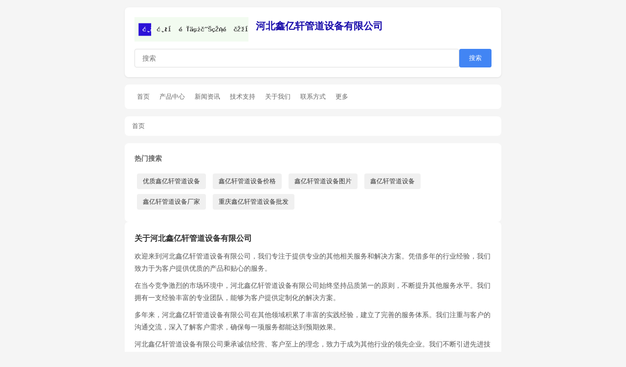

--- FILE ---
content_type: text/html; charset=utf-8
request_url: http://www.hbxyxgd.com/wg/143.html
body_size: 6200
content:
 <!DOCTYPE html>
<html lang="zh-CN">
<head>
<meta charset="UTF-8">
<title>通用 - 河北鑫亿轩管道设备有限公司</title>
<meta name="keywords" content="通用">
<meta name="description" content="河北鑫亿轩管道设备有限公司为您推荐通用相关内容，深度解析通用行业趋势。">
<meta name="viewport" content="width=device-width,initial-scale=1.0">
<meta name="renderer" content="webkit">
<meta name="applicable-device" content="pc,mobile">
<meta name="MobileOptimized" content="width">
<meta name="HandheldFriendly" content="true">
<meta http-equiv="Cache-Control" content="no-transform">
<!-- Open Graph -->
<meta property="og:type" content="website">
<meta property="og:title" content="通用 - 河北鑫亿轩管道设备有限公司">
<meta property="og:description" content="河北鑫亿轩管道设备有限公司为您推荐通用相关内容，深度解析通用行业趋势。">
<meta property="og:url" content="http://hbxyxgd.com/wg/143.html">
<meta property="og:site_name" content="河北鑫亿轩管道设备有限公司">
<meta property="og:locale" content="zh_CN">
<!-- Twitter Card -->
<meta name="twitter:card" content="summary">
<meta name="twitter:title" content="通用 - 河北鑫亿轩管道设备有限公司">
<meta name="twitter:description" content="河北鑫亿轩管道设备有限公司为您推荐通用相关内容，深度解析通用行业趋势。">
<!-- 其他SEO标签 -->
<meta name="author" content="河北鑫亿轩管道设备有限公司">
<meta name="robots" content="index,follow">
<meta name="googlebot" content="index,follow">
<meta name="baiduspider" content="index,follow">
<link rel="canonical" href="http://hbxyxgd.com/wg/143.html">
<link rel="sitemap" type="application/xml" href="http://hbxyxgd.com/sitemap.xml">
<script type="application/ld+json">
{
    "@context": "https://schema.org",
    "@type": "WebSite",
    "name": "河北鑫亿轩管道设备有限公司",
    "url": "http://hbxyxgd.com/",
    "potentialAction": {
        "@type": "SearchAction",
        "target": "http://hbxyxgd.com/?s={search_term_string}",
        "query-input": "required name=search_term_string"
    }
}
<script type="application/ld+json">
{
    "@context": "https://schema.org",
    "@type": "BreadcrumbList",
    "itemListElement": [
                {
                "@type": "ListItem",
                "position": 1,
                "name": "首页",
                "item": "http://hbxyxgd.com/"
            }    ]
}
</script>
<script type="application/ld+json">
{
    "@context": "https://schema.org",
    "@type": "Organization",
    "name": "河北鑫亿轩管道设备有限公司",
    "url": "http://hbxyxgd.com/",
    "logo": "http://hbxyxgd.com/logo.png",
    "description": "hbxyxgd.com",
    "sameAs": []
}
</script>
<style>
*{margin:0;padding:0;box-sizing:border-box}
body{font-family:-apple-system,BlinkMacSystemFont,"Segoe UI",Roboto,"Helvetica Neue",Arial,sans-serif;background:#f5f5f5;color:#333;line-height:1.6}
.container-f584d4{max-width:800px;margin:0 auto;padding:15px}
.header-a6aa31{background:#fff;padding:20px;margin-bottom:15px;border-radius:8px;box-shadow:0 1px 3px rgba(0,0,0,0.1)}
.header-a6aa31 h1{font-size:20px;margin-bottom:15px}
.header-a6aa31 h1 a{color:#1a0dab;text-decoration:none}
.search-box-59c4a2{display:flex;gap:10px}
.search-box-59c4a2 input[type=text]{flex:1;padding:10px 15px;border:1px solid #ddd;border-radius:4px;font-size:14px}
.search-box-59c4a2 button{padding:10px 20px;background:#4285f4;color:#fff;border:none;border-radius:4px;cursor:pointer}
.info-bar-0ef32e{background:#fff;padding:12px 15px;margin-bottom:15px;border-radius:8px;font-size:13px;color:#666}
.info-bar-0ef32e .query-45cb6b{color:#c00}
.results-8fe314{background:#fff;border-radius:8px}
.result-item-6599f6{padding:15px;border-bottom:1px solid #eee}
.result-item-6599f6:last-child{border-bottom:none}
.result-item-6599f6 h3{margin-bottom:5px;font-size:16px;font-weight:normal}
.result-item-6599f6 h3 a{color:#1a0dab;text-decoration:none}
.result-item-6599f6 h3 a:hover{text-decoration:underline}
.result-item-6599f6 p{color:#545454;font-size:13px}
.keywords-4f8f27{background:#fff;padding:20px;border-radius:8px}
.keywords-4f8f27 h3{font-size:14px;color:#666;margin-bottom:15px}
.keywords-4f8f27 a{display:inline-block;margin:5px;padding:6px 12px;background:#f0f0f0;border-radius:4px;color:#333;text-decoration:none;font-size:13px}
.keywords-4f8f27 a:hover{background:#4285f4;color:#fff}
.pagination-73ecd6{text-align:center;padding:20px;background:#fff;border-radius:8px;margin-top:15px}
.pagination-73ecd6 a{display:inline-block;padding:8px 15px;margin:0 5px;background:#f0f0f0;border-radius:4px;color:#333;text-decoration:none}
.pagination-73ecd6 a:hover{background:#4285f4;color:#fff}
.nav-4e2ef0{background:#fff;padding:10px 15px;margin-bottom:15px;border-radius:8px;display:flex;flex-wrap:wrap;gap:10px}
.nav-4e2ef0 a{color:#666;text-decoration:none;font-size:13px;padding:5px 10px;border-radius:4px}
.nav-4e2ef0 a:hover{background:#f0f0f0;color:#1a0dab}
.breadcrumb-d878ff{background:#fff;padding:10px 15px;margin-bottom:15px;border-radius:8px;font-size:13px;color:#666}
.breadcrumb-d878ff a{color:#1a0dab;text-decoration:none}
.breadcrumb-d878ff a:hover{text-decoration:underline}
.breadcrumb-d878ff span{margin:0 5px;color:#999}
.article-list-64ba85{background:#fff;padding:15px;margin-bottom:15px;border-radius:8px}
.article-list-64ba85 h3{font-size:14px;color:#333;margin-bottom:12px;padding-bottom:8px;border-bottom:1px solid #eee}
.article-list-64ba85 ul{list-style:none}
.article-list-64ba85 li{padding:8px 0;border-bottom:1px solid #f5f5f5;display:flex;justify-content:space-between}
.article-list-64ba85 li:last-child{border-bottom:none}
.article-list-64ba85 li a{color:#333;text-decoration:none;font-size:13px;flex:1;overflow:hidden;text-overflow:ellipsis;white-space:nowrap}
.article-list-64ba85 li a:hover{color:#1a0dab}
.article-list-64ba85 li .date-ebca60{color:#999;font-size:12px;margin-left:10px}
.tag-cloud-5ee0b9{background:#fff;padding:15px;margin-bottom:15px;border-radius:8px}
.tag-cloud-5ee0b9 h3{font-size:14px;color:#333;margin-bottom:12px}
.tag-cloud-5ee0b9 .tags-324219{display:flex;flex-wrap:wrap;gap:8px}
.tag-cloud-5ee0b9 .tags-324219 a{font-size:12px;padding:4px 10px;background:#f0f0f0;border-radius:3px;color:#666;text-decoration:none}
.tag-cloud-5ee0b9 .tags-324219 a:hover{background:#4285f4;color:#fff}
.friend-links-b52a79{background:#fff;padding:15px;margin-bottom:15px;border-radius:8px}
.friend-links-b52a79 h3{font-size:14px;color:#333;margin-bottom:12px}
.friend-links-b52a79 .links-aa7b04{display:flex;flex-wrap:wrap;gap:10px}
.friend-links-b52a79 .links-aa7b04 a{font-size:12px;color:#666;text-decoration:none}
.friend-links-b52a79 .links-aa7b04 a:hover{color:#1a0dab;text-decoration:underline}
.intro-ace726{background:#fff;padding:20px;margin-bottom:15px;border-radius:8px;line-height:1.8;color:#555;font-size:14px}
.intro-ace726 h2{font-size:16px;color:#333;margin-bottom:10px}
.intro-ace726 p{margin-bottom:10px}
.intro-ace726 a{color:#1a0dab}
.sidebar-22a45e{display:grid;grid-template-columns:1fr 1fr;gap:15px;margin-bottom:15px}
.sidebar-22a45e .box-a1224a{background:#fff;padding:15px;border-radius:8px}
.sidebar-22a45e .box-a1224a h3{font-size:14px;color:#333;margin-bottom:10px;padding-bottom:8px;border-bottom:1px solid #eee}
.sidebar-22a45e .box-a1224a ul{list-style:none}
.sidebar-22a45e .box-a1224a li{padding:5px 0;font-size:13px}
.sidebar-22a45e .box-a1224a li a{color:#666;text-decoration:none}
.sidebar-22a45e .box-a1224a li a:hover{color:#1a0dab}
.related-1b8f70{background:#fff;padding:15px;margin-bottom:15px;border-radius:8px}
.related-1b8f70 h3{font-size:14px;color:#333;margin-bottom:10px}
.related-links-f022ff{display:flex;flex-wrap:wrap;gap:8px}
.related-links-f022ff a{font-size:13px;color:#666;text-decoration:none;padding:5px 10px;background:#f5f5f5;border-radius:4px}
.related-links-f022ff a:hover{background:#e0e0e0}
.footer-6f33df{text-align:center;padding:20px;color:#999;font-size:12px}
.footer-6f33df a{color:#999;text-decoration:none}
.footer-6f33df a:hover{color:#666}
@media(max-width:600px){.sidebar-22a45e{grid-template-columns:1fr}}
</style>
</head>
<body>
<div class="container-f584d4">
    <div class="header-a6aa31">
        <div style="display:flex;align-items:center;margin-bottom:15px;">
            <a href="/" style="display:block;margin-right:15px;">
                <img src="/logo_gen.php?domain=hbxyxgd.com&text=%E6%B2%B3%E5%8C%97%E9%91%AB%E4%BA%BF%E8%BD%A9%E7%AE%A1%E9%81%93%E8%AE%BE%E5%A4%87%E6%9C%89%E9%99%90%E5%85%AC%E5%8F%B8" alt="河北鑫亿轩管道设备有限公司" style="height:50px;width:auto;display:block;">
            </a>
            <h1><a href="/">河北鑫亿轩管道设备有限公司</a></h1>
        </div>
        <form class="search-box-59c4a2" method="get" action="/">
            <input type="text" name="s" value="" placeholder="搜索">
            <button type="submit">搜索</button>
        </form>
    </div>

        <div class="nav-4e2ef0">
        <a href="/">首页</a>
                <a href="/c/%E4%BA%A7%E5%93%81%E4%B8%AD%E5%BF%83/">产品中心</a>
                <a href="/c/%E6%96%B0%E9%97%BB%E8%B5%84%E8%AE%AF/">新闻资讯</a>
                <a href="/c/%E6%8A%80%E6%9C%AF%E6%94%AF%E6%8C%81/">技术支持</a>
                <a href="/c/%E5%85%B3%E4%BA%8E%E6%88%91%E4%BB%AC/">关于我们</a>
                <a href="/c/%E8%81%94%E7%B3%BB%E6%96%B9%E5%BC%8F/">联系方式</a>
                        <a href="/?s=%E5%85%B6%E4%BB%96">更多</a>
            </div>

        <div class="breadcrumb-d878ff">
                                    首页                        </div>
    
    <!-- 详情页专属：伪原创文章 (News Faking) -->
        <div class="keywords-4f8f27">
        <h3>热门搜索</h3>
                <a href="/tag/%E4%BC%98%E8%B4%A8%E9%91%AB%E4%BA%BF%E8%BD%A9%E7%AE%A1%E9%81%93%E8%AE%BE%E5%A4%87/">优质鑫亿轩管道设备</a>
                <a href="/tag/%E9%91%AB%E4%BA%BF%E8%BD%A9%E7%AE%A1%E9%81%93%E8%AE%BE%E5%A4%87%E4%BB%B7%E6%A0%BC/">鑫亿轩管道设备价格</a>
                <a href="/tag/%E9%91%AB%E4%BA%BF%E8%BD%A9%E7%AE%A1%E9%81%93%E8%AE%BE%E5%A4%87%E5%9B%BE%E7%89%87/">鑫亿轩管道设备图片</a>
                <a href="/tag/%E9%91%AB%E4%BA%BF%E8%BD%A9%E7%AE%A1%E9%81%93%E8%AE%BE%E5%A4%87/">鑫亿轩管道设备</a>
                <a href="/tag/%E9%91%AB%E4%BA%BF%E8%BD%A9%E7%AE%A1%E9%81%93%E8%AE%BE%E5%A4%87%E5%8E%82%E5%AE%B6/">鑫亿轩管道设备厂家</a>
                <a href="/tag/%E9%87%8D%E5%BA%86%E9%91%AB%E4%BA%BF%E8%BD%A9%E7%AE%A1%E9%81%93%E8%AE%BE%E5%A4%87%E6%89%B9%E5%8F%91/">重庆鑫亿轩管道设备批发</a>
            </div>

        
    <div class="intro-ace726">
        <h2>关于河北鑫亿轩管道设备有限公司</h2>
        <p>欢迎来到河北鑫亿轩管道设备有限公司，我们专注于提供专业的其他相关服务和解决方案。凭借多年的行业经验，我们致力于为客户提供优质的产品和贴心的服务。</p>
                <p>在当今竞争激烈的市场环境中，河北鑫亿轩管道设备有限公司始终坚持品质第一的原则，不断提升其他服务水平。我们拥有一支经验丰富的专业团队，能够为客户提供定制化的解决方案。</p>
                <p>多年来，河北鑫亿轩管道设备有限公司在其他领域积累了丰富的实践经验，建立了完善的服务体系。我们注重与客户的沟通交流，深入了解客户需求，确保每一项服务都能达到预期效果。</p>
                <p>河北鑫亿轩管道设备有限公司秉承诚信经营、客户至上的理念，致力于成为其他行业的领先企业。我们不断引进先进技术和管理经验，持续优化服务流程，为客户创造更大价值。</p>
                <p>了解更多信息，请浏览我们的<a href="/c/%E4%BA%A7%E5%93%81%E4%B8%AD%E5%BF%83/">产品中心</a>或<a href="/c/%E6%96%B0%E9%97%BB%E8%B5%84%E8%AE%AF/">新闻资讯</a>页面。如有任何疑问，欢迎<a href="/c/%E8%81%94%E7%B3%BB%E6%96%B9%E5%BC%8F/">联系我们</a>。</p>
    </div>

    <div class="article-list-64ba85">
        <h3>热门推荐</h3>
        <ul>
                        <li>
                <a href="/p/1.html">其他行业发展趋势分析报告</a>
                <span class="date">01-30</span>
            </li>
                        <li>
                <a href="/p/2.html">2026年通用市场前景展望</a>
                <span class="date">01-27</span>
            </li>
                        <li>
                <a href="/p/3.html">其他技术创新与应用实践</a>
                <span class="date">01-24</span>
            </li>
                        <li>
                <a href="/p/4.html">如何选择优质的通用服务商</a>
                <span class="date">01-21</span>
            </li>
                        <li>
                <a href="/p/5.html">其他常见问题解答汇总</a>
                <span class="date">01-18</span>
            </li>
                    </ul>
    </div>

    <div class="article-list-64ba85">
        <h3>最新发布</h3>
        <ul>
                        <li>
                <a href="/p/16.html">河北鑫亿轩管道设备有限公司：专业通用解决方案提供商</a>
                <span class="date">01-15</span>
            </li>
                        <li>
                <a href="/p/17.html">其他产品选购指南与建议</a>
                <span class="date">01-12</span>
            </li>
                        <li>
                <a href="/p/18.html">通用行业最新动态速递</a>
                <span class="date">01-09</span>
            </li>
                        <li>
                <a href="/p/19.html">深度解读其他发展现状</a>
                <span class="date">01-06</span>
            </li>
                        <li>
                <a href="/p/20.html">河北鑫亿轩管道设备有限公司助力通用产业升级</a>
                <span class="date">01-03</span>
            </li>
                    </ul>
    </div>

    <div class="tag-cloud-5ee0b9">
        <h3>标签云</h3>
        <div class="tags-324219">
                        <a href="/tag/%E5%A4%A9%E6%B4%A5%E5%85%B6%E4%BB%96/">天津其他</a>
                        <a href="/tag/%E9%80%9A%E7%94%A8/">通用</a>
                    </div>
    </div>

    <div class="sidebar-22a45e">
        <div class="inquiry-ticker" style="background:#fff;border-radius:8px;padding:15px;margin-bottom:20px;box-shadow:0 1px 3px rgba(0,0,0,0.1);overflow:hidden;height:240px;position:relative;">  <h3 style="font-size:16px;margin-bottom:12px;color:#e53935;border-bottom:1px solid #fee;padding-bottom:8px;">🔥 最新客户动态</h3>  <div id="ticker-wrapper" style="height:180px;overflow:hidden;">    <div id="ticker-content" style="position:relative;"><div class="ticker-item" style="font-size:12px;color:#666;height:60px;border-bottom:1px solid #f9f9f9;padding:5px 0;">  <span style="color:#1976d2;">[杭州]</span> 吴经理 <span style="color:#999;font-size:11px;float:right;">8分钟前</span><br>  <div style="color:#333;margin-top:3px;">询问了售后政策 <span style="color:#e53935;font-weight:bold;">通用...</span></div></div><div class="ticker-item" style="font-size:12px;color:#666;height:60px;border-bottom:1px solid #f9f9f9;padding:5px 0;">  <span style="color:#1976d2;">[郑州]</span> 张先生 <span style="color:#999;font-size:11px;float:right;">31分钟前</span><br>  <div style="color:#333;margin-top:3px;">咨询了报价 <span style="color:#e53935;font-weight:bold;">通用...</span></div></div><div class="ticker-item" style="font-size:12px;color:#666;height:60px;border-bottom:1px solid #f9f9f9;padding:5px 0;">  <span style="color:#1976d2;">[郑州]</span> 陈女士 <span style="color:#999;font-size:11px;float:right;">58分钟前</span><br>  <div style="color:#333;margin-top:3px;">咨询了报价 <span style="color:#e53935;font-weight:bold;">通用...</span></div></div><div class="ticker-item" style="font-size:12px;color:#666;height:60px;border-bottom:1px solid #f9f9f9;padding:5px 0;">  <span style="color:#1976d2;">[东莞]</span> 李小姐 <span style="color:#999;font-size:11px;float:right;">18分钟前</span><br>  <div style="color:#333;margin-top:3px;">对比了相关产品 <span style="color:#e53935;font-weight:bold;">通用...</span></div></div><div class="ticker-item" style="font-size:12px;color:#666;height:60px;border-bottom:1px solid #f9f9f9;padding:5px 0;">  <span style="color:#1976d2;">[上海]</span> 赵工 <span style="color:#999;font-size:11px;float:right;">24分钟前</span><br>  <div style="color:#333;margin-top:3px;">咨询了定制方案 <span style="color:#e53935;font-weight:bold;">通用...</span></div></div><div class="ticker-item" style="font-size:12px;color:#666;height:60px;border-bottom:1px solid #f9f9f9;padding:5px 0;">  <span style="color:#1976d2;">[深圳]</span> 赵工 <span style="color:#999;font-size:11px;float:right;">58分钟前</span><br>  <div style="color:#333;margin-top:3px;">咨询了定制方案 <span style="color:#e53935;font-weight:bold;">通用...</span></div></div><div class="ticker-item" style="font-size:12px;color:#666;height:60px;border-bottom:1px solid #f9f9f9;padding:5px 0;">  <span style="color:#1976d2;">[广州]</span> 张先生 <span style="color:#999;font-size:11px;float:right;">28分钟前</span><br>  <div style="color:#333;margin-top:3px;">下单采购了 <span style="color:#e53935;font-weight:bold;">通用...</span></div></div><div class="ticker-item" style="font-size:12px;color:#666;height:60px;border-bottom:1px solid #f9f9f9;padding:5px 0;">  <span style="color:#1976d2;">[北京]</span> 李小姐 <span style="color:#999;font-size:11px;float:right;">24分钟前</span><br>  <div style="color:#333;margin-top:3px;">对比了相关产品 <span style="color:#e53935;font-weight:bold;">通用...</span></div></div><div class="ticker-item" style="font-size:12px;color:#666;height:60px;border-bottom:1px solid #f9f9f9;padding:5px 0;">  <span style="color:#1976d2;">[广州]</span> 孙先生 <span style="color:#999;font-size:11px;float:right;">9分钟前</span><br>  <div style="color:#333;margin-top:3px;">咨询了报价 <span style="color:#e53935;font-weight:bold;">通用...</span></div></div><div class="ticker-item" style="font-size:12px;color:#666;height:60px;border-bottom:1px solid #f9f9f9;padding:5px 0;">  <span style="color:#1976d2;">[杭州]</span> 陈工 <span style="color:#999;font-size:11px;float:right;">9分钟前</span><br>  <div style="color:#333;margin-top:3px;">预约了实地看厂 <span style="color:#e53935;font-weight:bold;">通用...</span></div></div><div class="ticker-item" style="font-size:12px;color:#666;height:60px;border-bottom:1px solid #f9f9f9;padding:5px 0;">  <span style="color:#1976d2;">[深圳]</span> 李小姐 <span style="color:#999;font-size:11px;float:right;">2分钟前</span><br>  <div style="color:#333;margin-top:3px;">索取了技术手册 <span style="color:#e53935;font-weight:bold;">通用...</span></div></div><div class="ticker-item" style="font-size:12px;color:#666;height:60px;border-bottom:1px solid #f9f9f9;padding:5px 0;">  <span style="color:#1976d2;">[苏州]</span> 李小姐 <span style="color:#999;font-size:11px;float:right;">45分钟前</span><br>  <div style="color:#333;margin-top:3px;">对比了相关产品 <span style="color:#e53935;font-weight:bold;">通用...</span></div></div><div class="ticker-item" style="font-size:12px;color:#666;height:60px;border-bottom:1px solid #f9f9f9;padding:5px 0;">  <span style="color:#1976d2;">[济南]</span> 吴经理 <span style="color:#999;font-size:11px;float:right;">15分钟前</span><br>  <div style="color:#333;margin-top:3px;">下单采购了 <span style="color:#e53935;font-weight:bold;">通用...</span></div></div><div class="ticker-item" style="font-size:12px;color:#666;height:60px;border-bottom:1px solid #f9f9f9;padding:5px 0;">  <span style="color:#1976d2;">[广州]</span> 王经理 <span style="color:#999;font-size:11px;float:right;">28分钟前</span><br>  <div style="color:#333;margin-top:3px;">下单采购了 <span style="color:#e53935;font-weight:bold;">通用...</span></div></div><div class="ticker-item" style="font-size:12px;color:#666;height:60px;border-bottom:1px solid #f9f9f9;padding:5px 0;">  <span style="color:#1976d2;">[上海]</span> 孙先生 <span style="color:#999;font-size:11px;float:right;">39分钟前</span><br>  <div style="color:#333;margin-top:3px;">下单采购了 <span style="color:#e53935;font-weight:bold;">通用...</span></div></div>    </div>  </div>  <script>(function(){var ticker=document.getElementById("ticker-content");var step=0;setInterval(function(){step++;ticker.style.transition="transform 0.6s ease-in-out";ticker.style.transform="translateY(-"+(step*60)+"px)";if(step>=12){setTimeout(function(){ticker.style.transition="none";ticker.style.transform="translateY(0)";step=0;},600);}},3000);})();</script></div>        <div class="box-a1224a">
            <h3>快速入口</h3>
            <ul>
                                <li><a href="/p/21.html">河北鑫亿轩管道设备有限公司服务1</a></li>
                                <li><a href="/p/22.html">河北鑫亿轩管道设备有限公司服务2</a></li>
                                <li><a href="/p/23.html">河北鑫亿轩管道设备有限公司服务3</a></li>
                                <li><a href="/p/24.html">河北鑫亿轩管道设备有限公司服务4</a></li>
                                <li><a href="/p/25.html">河北鑫亿轩管道设备有限公司服务5</a></li>
                            </ul>
        </div>
    </div>

        <div class="related">
        <h3>相关搜索</h3>
        <div class="related-links">
                        <a href="/tag/%E5%85%B6%E4%BB%96/">其他</a>
                        <a href="/tag/%E4%B9%8C%E9%B2%81%E6%9C%A8%E9%BD%90%E9%80%9A%E7%94%A8/">乌鲁木齐通用</a>
                    </div>
    </div>
    
    
        <div class="friend-links-b52a79" style="background:#fff;padding:20px;margin-bottom:20px;border-radius:8px;box-shadow:0 1px 3px rgba(0,0,0,0.1);">
        <h3 style="font-size:15px;margin-bottom:15px;color:#333;font-weight:bold;border-left:4px solid #1976d2;padding-left:10px;">战略合作伙伴 / Strategic Partners</h3>
        <div class="links-aa7b04" style="display:grid;grid-template-columns:repeat(4, 1fr);gap:10px;">
                        <a href="http://radishvip.com/" target="_blank" style="font-size:12px;color:#666;text-decoration:none;white-space:nowrap;overflow:hidden;text-overflow:ellipsis;" title="合肥萝卜宇宙数据科技有限公司">
                ● 合肥萝卜宇宙数据科技有限公司            </a>
                        <a href="http://octnanchang.com/" target="_blank" style="font-size:12px;color:#666;text-decoration:none;white-space:nowrap;overflow:hidden;text-overflow:ellipsis;" title="南昌华侨城欢乐象湖官网">
                ● 南昌华侨城欢乐象湖官网            </a>
                        <a href="http://cnchsy.com/" target="_blank" style="font-size:12px;color:#666;text-decoration:none;white-space:nowrap;overflow:hidden;text-overflow:ellipsis;" title="上海萃皇实业有限公司">
                ● 上海萃皇实业有限公司            </a>
                        <a href="http://sdhysjr.com/" target="_blank" style="font-size:12px;color:#666;text-decoration:none;white-space:nowrap;overflow:hidden;text-overflow:ellipsis;" title="山东恒阳新材料有限公司">
                ● 山东恒阳新材料有限公司            </a>
                        <a href="http://whslynj.com/" target="_blank" style="font-size:12px;color:#666;text-decoration:none;white-space:nowrap;overflow:hidden;text-overflow:ellipsis;" title="武汉市历渊农业机械制造有限公司">
                ● 武汉市历渊农业机械制造有限公司            </a>
                        <a href="http://chaogepartyk.com/" target="_blank" style="font-size:12px;color:#666;text-decoration:none;white-space:nowrap;overflow:hidden;text-overflow:ellipsis;" title="杭州潮锦文化传媒有限公司">
                ● 杭州潮锦文化传媒有限公司            </a>
                        <a href="http://ttsbj.com/" target="_blank" style="font-size:12px;color:#666;text-decoration:none;white-space:nowrap;overflow:hidden;text-overflow:ellipsis;" title="环球行国旅">
                ● 环球行国旅            </a>
                        <a href="http://pzhlcc.com/" target="_blank" style="font-size:12px;color:#666;text-decoration:none;white-space:nowrap;overflow:hidden;text-overflow:ellipsis;" title="邳州市远升起重机械销售有限公司">
                ● 邳州市远升起重机械销售有限公司            </a>
                        <a href="http://radishvip.com/" target="_blank" style="font-size:12px;color:#666;text-decoration:none;white-space:nowrap;overflow:hidden;text-overflow:ellipsis;" title="合肥萝卜宇宙数据科技有限公司">
                ● 合肥萝卜宇宙数据科技有限公司            </a>
                        <a href="http://octnanchang.com/" target="_blank" style="font-size:12px;color:#666;text-decoration:none;white-space:nowrap;overflow:hidden;text-overflow:ellipsis;" title="南昌华侨城欢乐象湖官网">
                ● 南昌华侨城欢乐象湖官网            </a>
                        <a href="http://cnchsy.com/" target="_blank" style="font-size:12px;color:#666;text-decoration:none;white-space:nowrap;overflow:hidden;text-overflow:ellipsis;" title="上海萃皇实业有限公司">
                ● 上海萃皇实业有限公司            </a>
                        <a href="http://sdhysjr.com/" target="_blank" style="font-size:12px;color:#666;text-decoration:none;white-space:nowrap;overflow:hidden;text-overflow:ellipsis;" title="山东恒阳新材料有限公司">
                ● 山东恒阳新材料有限公司            </a>
                        <a href="http://whslynj.com/" target="_blank" style="font-size:12px;color:#666;text-decoration:none;white-space:nowrap;overflow:hidden;text-overflow:ellipsis;" title="武汉市历渊农业机械制造有限公司">
                ● 武汉市历渊农业机械制造有限公司            </a>
                        <a href="http://chaogepartyk.com/" target="_blank" style="font-size:12px;color:#666;text-decoration:none;white-space:nowrap;overflow:hidden;text-overflow:ellipsis;" title="杭州潮锦文化传媒有限公司">
                ● 杭州潮锦文化传媒有限公司            </a>
                        <a href="http://ttsbj.com/" target="_blank" style="font-size:12px;color:#666;text-decoration:none;white-space:nowrap;overflow:hidden;text-overflow:ellipsis;" title="环球行国旅">
                ● 环球行国旅            </a>
                        <a href="http://pzhlcc.com/" target="_blank" style="font-size:12px;color:#666;text-decoration:none;white-space:nowrap;overflow:hidden;text-overflow:ellipsis;" title="邳州市远升起重机械销售有限公司">
                ● 邳州市远升起重机械销售有限公司            </a>
                        <a href="http://sxfftgb.com/" target="_blank" style="font-size:12px;color:#666;text-decoration:none;white-space:nowrap;overflow:hidden;text-overflow:ellipsis;" title="武汉市伟实阳信息技术咨询有限责任公司">
                ● 武汉市伟实阳信息技术咨询有限责任公司            </a>
                        <a href="http://ynxxjz.com/" target="_blank" style="font-size:12px;color:#666;text-decoration:none;white-space:nowrap;overflow:hidden;text-overflow:ellipsis;" title="云南竹昇建筑有限公司">
                ● 云南竹昇建筑有限公司            </a>
                        <a href="http://lbshuaiyi.com/" target="_blank" style="font-size:12px;color:#666;text-decoration:none;white-space:nowrap;overflow:hidden;text-overflow:ellipsis;" title="北京龙博帅仪科技发展有限公司">
                ● 北京龙博帅仪科技发展有限公司            </a>
                        <a href="http://gzqyjz.com/" target="_blank" style="font-size:12px;color:#666;text-decoration:none;white-space:nowrap;overflow:hidden;text-overflow:ellipsis;" title="贵州清宇家政有限公司-贵阳保洁公司-贵阳家政公司">
                ● 贵州清宇家政有限公司-贵阳保洁公司-贵阳家政公司            </a>
                    </div>
    </div>
    
    <div class="footer-6f33df">
        <div style="margin-bottom:10px;color:#666;">
            <a href="/">首页</a> | 
            <a href="/sitemap.xml">网站地图</a> | 
            <a href="/tag/%E6%B2%B3%E5%8C%97%E9%91%AB%E4%BA%BF%E8%BD%A9%E7%AE%A1%E9%81%93%E8%AE%BE%E5%A4%87%E6%9C%89%E9%99%90%E5%85%AC%E5%8F%B8/">河北鑫亿轩管道设备有限公司动态</a> |
            <a href="/c/%E8%81%94%E7%B3%BB%E6%96%B9%E5%BC%8F/">联系我们</a>
        </div>
        <p>&copy; 2026 河北鑫亿轩管道设备有限公司 版权所有</p>
        <p style="margin-top:5px;font-size:11px;color:#ccc;">技术支持：河北鑫亿轩管道设备有限公司云平台 | ICP备65554505号</p>
    </div>
</div>

<!-- 百度自动推送JS -->
<script>
(function(){
    var bp = document.createElement('script');
    var curProtocol = window.location.protocol.split(':')[0];
    if (curProtocol === 'https') {
        bp.src = 'https://zz.bdstatic.com/linksubmit/push.js';
    } else {
        bp.src = 'http://push.zhanzhang.baidu.com/push.js';
    }
    var s = document.getElementsByTagName("script")[0];
    s.parentNode.insertBefore(bp, s);
})();
</script>

</body>
</html>
